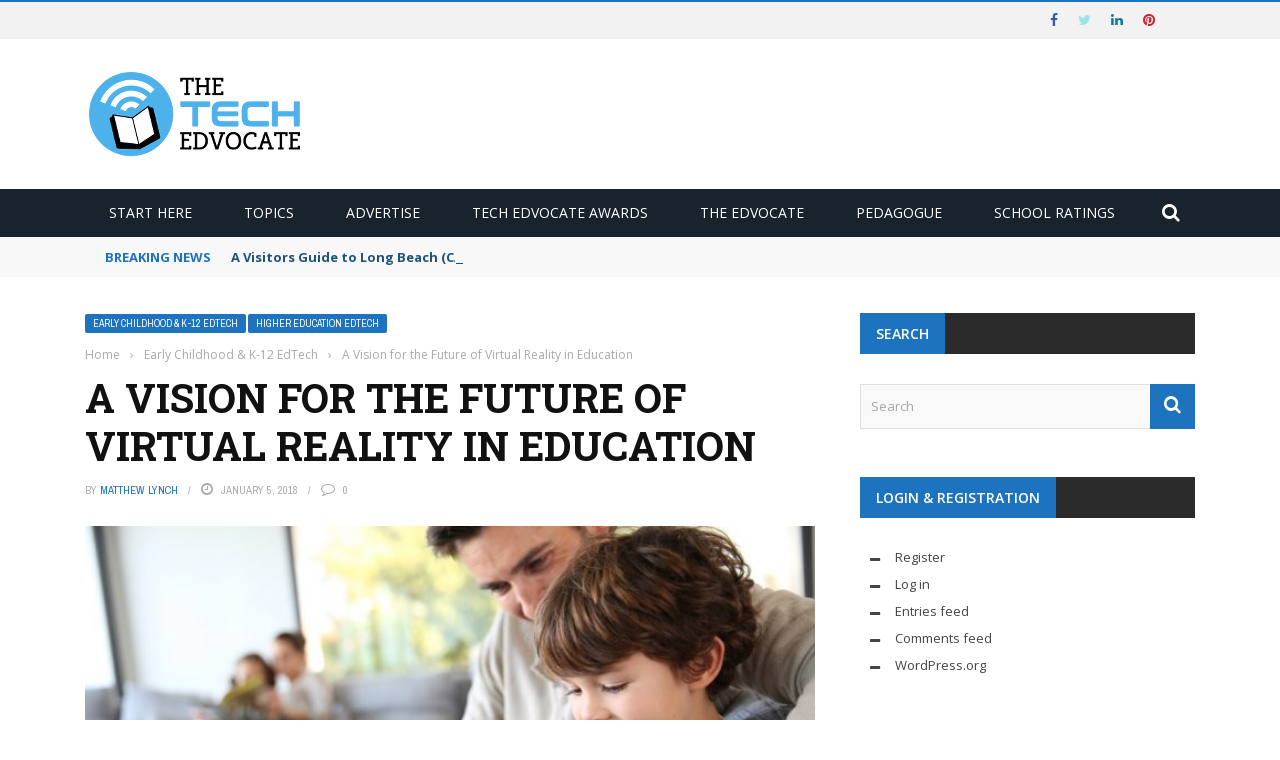

--- FILE ---
content_type: text/html; charset=utf-8
request_url: https://www.google.com/recaptcha/api2/aframe
body_size: 266
content:
<!DOCTYPE HTML><html><head><meta http-equiv="content-type" content="text/html; charset=UTF-8"></head><body><script nonce="bFzzYmSzoVYhia1zKwOshg">/** Anti-fraud and anti-abuse applications only. See google.com/recaptcha */ try{var clients={'sodar':'https://pagead2.googlesyndication.com/pagead/sodar?'};window.addEventListener("message",function(a){try{if(a.source===window.parent){var b=JSON.parse(a.data);var c=clients[b['id']];if(c){var d=document.createElement('img');d.src=c+b['params']+'&rc='+(localStorage.getItem("rc::a")?sessionStorage.getItem("rc::b"):"");window.document.body.appendChild(d);sessionStorage.setItem("rc::e",parseInt(sessionStorage.getItem("rc::e")||0)+1);localStorage.setItem("rc::h",'1769060133357');}}}catch(b){}});window.parent.postMessage("_grecaptcha_ready", "*");}catch(b){}</script></body></html>